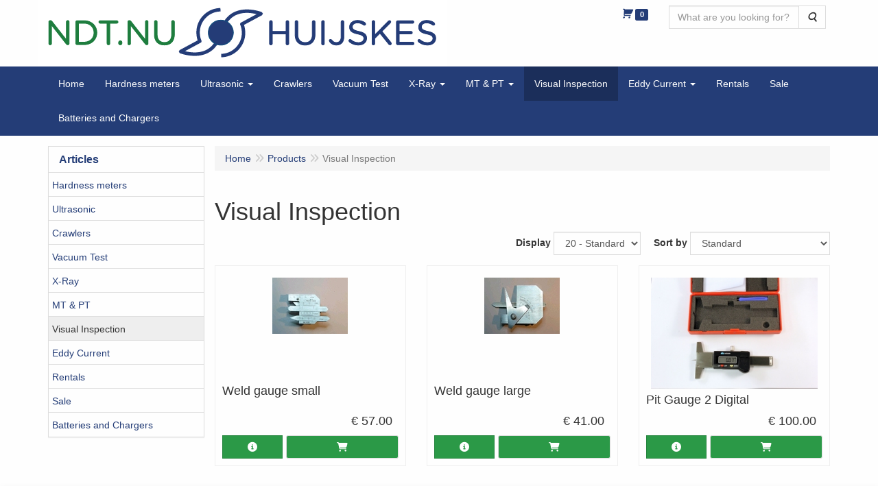

--- FILE ---
content_type: text/html; charset=UTF-8
request_url: https://ndt.nu/en/visual-inspection/g-12
body_size: 12169
content:
<!DOCTYPE html>
<html lang="en">
    <head>
        <base href="https://ndt.nu/"
              data-url=""
              data-routing="/js/routing.json"
        />
        <meta name="viewport" content="width=device-width, initial-scale=1">
        <meta charset="utf-8" >
        
                    <meta name="author" content="Huijskes NDT.NU BV" />
                    <meta name="keywords" content="Visual Inspection" />
                    <meta name="description" content="Visual Inspection" />
                    <meta name="rating" content="general" />
                    <META NAME="verify-v1" CONTENT="tC48Xqr0guQRWO9ZCY9xo9RiOswReb91diLwkj+nKOU=">
                    <script>    (function(i,s,o,g,r,a,m){i['GoogleAnalyticsObject']=r;i[r]=i[r]||function(){    (i[r].q=i[r].q||[]).push(arguments)},i[r].l=1*new Date();a=s.createElement(o),    m=s.getElementsByTagName(o)[0];a.async=1;a.src=g;m.parentNode.insertBefore(a,m)    })(window,document,'script','//www.google-analytics.com/analytics.js','ga');      ga('create', 'UA-75011620-1', 'auto');    ga('send', 'pageview');    </script>
                    <!-- Google-code voor remarketingtag -->
                    <!--------------------------------------------------  Remarketingtags mogen niet worden gekoppeld aan gegevens waarmee iemand persoonlijk kan worden ge&iuml;dentificeerd of op pagina's worden geplaatst die binnen gevoelige categorie&euml;n vallen. Meer informatie en instructies voor het instellen van de tag zijn te vinden op: http://google.com/ads/remarketingsetup  --------------------------------------------------->
                    <script type="text/javascript" src="//www.googleadservices.com/pagead/conversion.js">
                    </noscript>
                    <div style="display:inline;">
                    <img height="1" width="1" style="border-style:none;" alt="" src="//googleads.g.doubleclick.net/pagead/viewthroughconversion/932381060/?value=0&amp;guid=ON&amp;script=0"/>
                    <meta name='generator' content='LogiVert 8.19.0.5; Equinoxe 10.5.33' />
        
        <title>Visual Inspection</title>

        <!-- Load scripting -->
                                    <script>
    window.dataLayer = window.dataLayer || [];
    window.dataLayer.enableGA4Ecommerce = false;
</script>
                            <script src="/js/api.min.js?h=9a8857d6"></script>
                            <script>
document.addEventListener('DOMContentLoaded', function(el) {
    window.api = new Api("ODQzMjY1MDI1MzIzNjE6QlFjSDdGdjcwM2Y5ODVYdnBzaw==", "https://ndt.nu");
});
</script>
                    
        <script src="/js/plugins.min.js?h=bb38a032" id="pluginScripts"></script>
        <script src="/js/early_scripts.min.js?h=2ebe7f84" id="earlyScripts"></script>

        <script>
            // Epsilon Polyfill for IE
            if (Number.EPSILON === undefined) {
                Number.EPSILON = Math.pow(2, -52);
            }
            // Number Formatting
            Math.toDisplay = function (val, precision, force_sign) {
                if (typeof force_sign === 'undefined') {
                    force_sign = false;
                }

                if (typeof precision === "undefined") {
                    precision = 2;
                }

                if(isNaN(val) || typeof val !== "number") {
                    return false;
                }

                val = val + (1E3 * Number.EPSILON);
                var str = val.toFixed(precision);
                var decpoint = str.indexOf('.');

                str = str.replace('.', '.');

                for(var i = (decpoint - 3); i > 0; i = i - 3) {
                    str = str.slice(0, i) + ',' + str.slice(i);
                }

                if(force_sign && val > 0) {
                    str = "+" + str;
                }

                return str;
            }

            Math.toPrice = function(val, force_sign) {
                if(typeof force_sign === 'undefined') {
                    force_sign = false;
                }
                var price = "";

                if(val === 0) {
                    price = "Free";
                } else {
                    if(force_sign && val > 0) {
                        price = "+";
                    } else if(val < 0) {
                        price = "-";
                    }
                    price += "€ ";
                    price += Math.toDisplay(Math.abs(val), 2);
                }

                return price;
            }
            window.main_root = "https://ndt.nu/";

        </script>

        <link rel="stylesheet" href="/assets/base.css?h=676cf9a1" />

        <link rel="stylesheet" href="/assets/theme.css?h=74b712ba" />
        <link rel="icon" type="image/x-icon" href="/favicon.ico?h=9f9e1906" />    </head>
    <body data-sticky-container>
        
                    <header>
    <div class="logo-top">
        <div class="container">
            <div class="logo-container">
                <a href="/en/">
                    <img src="/images/cb_17.png?h=407d1673" alt="Logo NDT equipment, repair and calibration. "/>                </a>
            </div>
            <div class="pull-right hidden-xs">
                    <ul class="nav navbar-nav  " data-sm-skip="data-sm-skip">
            <li class="menu_cart ">
        <a href="/en/cart/" data-mode="articles">
    <i class="cart"></i><span class="amount label label-primary articles">0</span></a>
            </li>
    <li class="menu_search_widget ">
        <form action="/en/search" method="get" class="navbar-form menu_search_widget ">
    <div class="input-group">
        <input type="search"
                id="search_query"
                placeholder="What are you looking for?"
                name="query"
                class="form-control"
                                data-suggest=""
                autocomplete="off">
        <span class="input-group-btn">
            <button type="submit" class="btn btn-default">
                <i class="fa fa-search"></i>
                <span class="sr-only">Search</span>
            </button>
        </span>
    </div>
</form>

            </li>

    </ul>

            </div>
        </div>
    </div>
</header>
<div class="nav-top sticky-header ">
    <nav class="navbar">
        <div class="container">
            <div class="navbar-header">
                <div class="mobile-menu-navbar">
                        <ul class="nav navbar-nav  " data-sm-skip="data-sm-skip">
        
    </ul>

                </div>
                <button type="button" class="navbar-toggle collapsed" data-toggle="collapse" data-target="#topmenu"
                        aria-expanded="false">
                    <span class="sr-only">Menu</span>
                    <span class="icon-bar"></span>
                    <span class="icon-bar"></span>
                    <span class="icon-bar"></span>
                </button>
            </div>

            <div class="collapse navbar-collapse" id="topmenu">
                <div class="mobile-menu-addon">
                        <ul class="nav navbar-nav  " >
            <li class="menu_cart ">
        <a href="/en/cart/" data-mode="articles">
    <i class="cart"></i><span class="amount label label-primary articles">0</span></a>
            </li>
    <li class="menu_search_widget ">
        <form action="/en/search" method="get" class="navbar-form menu_search_widget ">
    <div class="input-group">
        <input type="search"
                id="search_query"
                placeholder="What are you looking for?"
                name="query"
                class="form-control"
                                data-suggest=""
                autocomplete="off">
        <span class="input-group-btn">
            <button type="submit" class="btn btn-default">
                <i class="fa fa-search"></i>
                <span class="sr-only">Search</span>
            </button>
        </span>
    </div>
</form>

            </li>

    </ul>

                </div>
                    <ul class="nav navbar-nav  " >
            <li class="menu_homepage ">
        <a href="/en/"
   >
    <span class="lbl">Home</span>
    </a>
            </li>
    <li class="">
        <a href="/en/hardness-meters/g-27"
   >
    <span class="lbl">Hardness meters</span>
    </a>
            </li>
    <li class="">
        <a href="/en/ultrasonic/g-8"
   class="dropdown-toggle" data-toggle="dropdown" role="button"
   aria-haspopup="true"
   aria-expanded="false">
    <span class="lbl">Ultrasonic</span>
    <span class="caret"></span></a>
                    <ul class="dropdown-menu">
                    <li class="">
        <a href="/en/ultrasonic/equipment/g-10000001"
   >
    <span class="lbl">Equipment</span>
    </a>
            </li>
    <li class="">
        <a href="/en/ultrasonic/cables-adapters/g-10000002"
   class="dropdown-toggle" data-toggle="dropdown" role="button"
   aria-haspopup="true"
   aria-expanded="false">
    <span class="lbl">Cables &amp; Adapters</span>
    <span class="caret"></span></a>
                    <ul class="dropdown-menu">
                    <li class="">
        <a href="/en/ultrasonic/cables-adapters/single-cables/g-20000010"
   >
    <span class="lbl">Single cables</span>
    </a>
            </li>
    <li class="">
        <a href="/en/ultrasonic/cables-adapters/twin-cables/g-20000011"
   >
    <span class="lbl">Twin cables</span>
    </a>
            </li>
    <li class="">
        <a href="/en/ultrasonic/cables-adapters/adapters/g-20000012"
   >
    <span class="lbl">Adapters</span>
    </a>
            </li>

            </ul>
            </li>
    <li class="">
        <a href="/en/ultrasonic/conventional-ut-and-tofd-probes/g-10000025"
   class="dropdown-toggle" data-toggle="dropdown" role="button"
   aria-haspopup="true"
   aria-expanded="false">
    <span class="lbl">Conventional UT and TOFD Probes</span>
    <span class="caret"></span></a>
                    <ul class="dropdown-menu">
                    <li class="">
        <a href="/en/ultrasonic/conventional-ut-and-tofd-probes/straight-probes/g-20000005"
   >
    <span class="lbl">Straight Probes</span>
    </a>
            </li>
    <li class="">
        <a href="/en/ultrasonic/conventional-ut-and-tofd-probes/ekoscan-tofd-probes-m10/g-20000014"
   >
    <span class="lbl">Ekoscan Tofd Probes M10</span>
    </a>
            </li>
    <li class="">
        <a href="/en/ultrasonic/conventional-ut-and-tofd-probes/ekoscan-tofd-probes-m12/g-20000015"
   >
    <span class="lbl">Ekoscan Tofd Probes M12</span>
    </a>
            </li>
    <li class="">
        <a href="/en/ultrasonic/conventional-ut-and-tofd-probes/ekoscan-wedges-m10/g-20000016"
   >
    <span class="lbl">Ekoscan Wedges M10</span>
    </a>
            </li>
    <li class="">
        <a href="/en/ultrasonic/conventional-ut-and-tofd-probes/ekoscan-wedges-m12/g-20000017"
   >
    <span class="lbl">Ekoscan Wedges M12</span>
    </a>
            </li>
    <li class="">
        <a href="/en/ultrasonic/conventional-ut-and-tofd-probes/angle-probes/g-20000006"
   >
    <span class="lbl">Angle Probes</span>
    </a>
            </li>
    <li class="">
        <a href="/en/ultrasonic/conventional-ut-and-tofd-probes/sonatest/g-20000009"
   >
    <span class="lbl">Sonatest</span>
    </a>
            </li>
    <li class="">
        <a href="/en/ultrasonic/conventional-ut-and-tofd-probes/cygnus-probes/g-20000025"
   >
    <span class="lbl">Cygnus probes</span>
    </a>
            </li>

            </ul>
            </li>
    <li class="">
        <a href="/en/ultrasonic/pa-probes/g-10000047"
   class="dropdown-toggle" data-toggle="dropdown" role="button"
   aria-haspopup="true"
   aria-expanded="false">
    <span class="lbl">PA probes</span>
    <span class="caret"></span></a>
                    <ul class="dropdown-menu">
                    <li class="">
        <a href="/en/ultrasonic/pa-probes/sonatest/g-20000019"
   >
    <span class="lbl">Sonatest</span>
    </a>
            </li>
    <li class="">
        <a href="/en/ultrasonic/pa-probes/ekoscan/g-20000022"
   >
    <span class="lbl">Ekoscan</span>
    </a>
            </li>

            </ul>
            </li>
    <li class="">
        <a href="/en/ultrasonic/pa-wedges/g-10000041"
   class="dropdown-toggle" data-toggle="dropdown" role="button"
   aria-haspopup="true"
   aria-expanded="false">
    <span class="lbl">PA Wedges</span>
    <span class="caret"></span></a>
                    <ul class="dropdown-menu">
                    <li class="">
        <a href="/en/ultrasonic/pa-wedges/new-olympus-alternative/g-20000023"
   >
    <span class="lbl">New! Olympus alternative</span>
    </a>
            </li>

            </ul>
            </li>
    <li class="">
        <a href="/en/ultrasonic/conventional-wedges-and-probe-membranes/g-10000042"
   >
    <span class="lbl">Conventional Wedges and probe membranes</span>
    </a>
            </li>
    <li class="">
        <a href="/en/ultrasonic/calibration-blocks/g-10000003"
   >
    <span class="lbl">Calibration Blocks</span>
    </a>
            </li>
    <li class="">
        <a href="/en/ultrasonic/accessories-couplant/g-10000036"
   >
    <span class="lbl">Accessories &amp; Couplant</span>
    </a>
            </li>

            </ul>
            </li>
    <li class="">
        <a href="/en/crawlers/g-20"
   >
    <span class="lbl">Crawlers</span>
    </a>
            </li>
    <li class="">
        <a href="/en/vacuum-test/g-18"
   >
    <span class="lbl">Vacuum Test</span>
    </a>
            </li>
    <li class="">
        <a href="/en/x-ray/g-10"
   class="dropdown-toggle" data-toggle="dropdown" role="button"
   aria-haspopup="true"
   aria-expanded="false">
    <span class="lbl">X-Ray</span>
    <span class="caret"></span></a>
                    <ul class="dropdown-menu">
                    <li class="">
        <a href="/en/x-ray/iqi-s-wire-type/g-10000008"
   >
    <span class="lbl">IQI' s  (Wire type)</span>
    </a>
            </li>
    <li class="">
        <a href="/en/x-ray/iqis-wire-type-ie/g-10000039"
   >
    <span class="lbl">IQI's (Wire type) IE</span>
    </a>
            </li>
    <li class="">
        <a href="/en/x-ray/lead-markers-tape/g-10000009"
   >
    <span class="lbl">Lead Markers &amp; Tape</span>
    </a>
            </li>
    <li class="">
        <a href="/en/x-ray/viewers-densitometer/g-10000027"
   >
    <span class="lbl">Viewers &amp; Densitometer</span>
    </a>
            </li>
    <li class="">
        <a href="/en/x-ray/leadmarker-tape-pipe/g-10000030"
   >
    <span class="lbl">Leadmarker tape (pipe)</span>
    </a>
            </li>
    <li class="">
        <a href="/en/x-ray/film-exposure-aids/g-10000031"
   >
    <span class="lbl">Film Exposure Aids</span>
    </a>
            </li>
    <li class="">
        <a href="/en/x-ray/darkroom-accessories/g-10000032"
   >
    <span class="lbl">Darkroom accessories</span>
    </a>
            </li>
    <li class="">
        <a href="/en/x-ray/digital-radiography/g-10000034"
   >
    <span class="lbl">Digital Radiography</span>
    </a>
            </li>
    <li class="">
        <a href="/en/x-ray/x-ray-film-processing/g-10000037"
   >
    <span class="lbl">X-Ray Film Processing</span>
    </a>
            </li>
    <li class="">
        <a href="/en/x-ray/x-ray-safety/g-10000050"
   >
    <span class="lbl">X-Ray Safety</span>
    </a>
            </li>

            </ul>
            </li>
    <li class="">
        <a href="/en/mt-pt/g-11"
   class="dropdown-toggle" data-toggle="dropdown" role="button"
   aria-haspopup="true"
   aria-expanded="false">
    <span class="lbl">MT &amp; PT</span>
    <span class="caret"></span></a>
                    <ul class="dropdown-menu">
                    <li class="">
        <a href="/en/mt-pt/ac-and-permanent-yokes/g-10000043"
   >
    <span class="lbl">AC and permanent yokes</span>
    </a>
            </li>
    <li class="">
        <a href="/en/mt-pt/uv-and-lux-lamps-and-meters/g-10000044"
   >
    <span class="lbl">UV and LUX lamps and meters</span>
    </a>
            </li>
    <li class="">
        <a href="/en/mt-pt/magnetic-field-indicators-and-meters/g-10000046"
   >
    <span class="lbl">Magnetic Field indicators and meters</span>
    </a>
            </li>
    <li class="">
        <a href="/en/mt-pt/accessories/g-10000045"
   >
    <span class="lbl">Accessories</span>
    </a>
            </li>
    <li class="">
        <a href="/en/mt-pt/ac-power-packs-for-yokes/g-10000048"
   >
    <span class="lbl">AC Power packs for yokes</span>
    </a>
            </li>

            </ul>
            </li>
    <li class=" active">
        <a href="/en/visual-inspection/g-12"
   >
    <span class="lbl">Visual Inspection</span>
    </a>
            </li>
    <li class="">
        <a href="/en/eddy-current/g-13"
   class="dropdown-toggle" data-toggle="dropdown" role="button"
   aria-haspopup="true"
   aria-expanded="false">
    <span class="lbl">Eddy Current</span>
    <span class="caret"></span></a>
                    <ul class="dropdown-menu">
                    <li class="">
        <a href="/en/eddy-current/equipment/g-10000017"
   >
    <span class="lbl">Equipment</span>
    </a>
            </li>
    <li class="">
        <a href="/en/eddy-current/cables-probes/g-10000018"
   >
    <span class="lbl">Cables &amp; Probes</span>
    </a>
            </li>
    <li class="">
        <a href="/en/eddy-current/calibration-blocks/g-10000049"
   >
    <span class="lbl">Calibration blocks</span>
    </a>
            </li>

            </ul>
            </li>
    <li class="">
        <a href="/en/rentals/g-15"
   >
    <span class="lbl">Rentals</span>
    </a>
            </li>
    <li class="">
        <a href="/en/sale/g-25"
   >
    <span class="lbl">Sale</span>
    </a>
            </li>
    <li class="">
        <a href="/en/batteries-and-chargers/g-17"
   >
    <span class="lbl">Batteries and Chargers</span>
    </a>
            </li>

    </ul>

            </div>
        </div>
    </nav>
</div>

        <div id="alert-wrapper">
        <div class="container" id="alert-container">
        <!-- This container is in use to display AJAX-triggered Alert messages -->
        </div>
    </div>

    <div class='container article_list' id="main">
            <div class="sidebar left" layout="1">
                    <div class="widget widget_catalog" type="catalog" >
            <div class="panel panel-default">
                                    <div class="panel-heading">
                        <h4 class="panel-title">Articles</h4>
                    </div>
                                <div class="list-group list-group-root">
            <a href="/en/hardness-meters/g-27"
           class="list-group-item ">
            Hardness meters
        </a>

                    <a href="/en/ultrasonic/g-8"
           class="list-group-item ">
            Ultrasonic
        </a>

                    <a href="/en/crawlers/g-20"
           class="list-group-item ">
            Crawlers
        </a>

                    <a href="/en/vacuum-test/g-18"
           class="list-group-item ">
            Vacuum Test
        </a>

                    <a href="/en/x-ray/g-10"
           class="list-group-item ">
            X-Ray
        </a>

                    <a href="/en/mt-pt/g-11"
           class="list-group-item ">
            MT &amp; PT
        </a>

                    <a href="/en/visual-inspection/g-12"
           class="list-group-item active">
            Visual Inspection
        </a>

                    <a href="/en/eddy-current/g-13"
           class="list-group-item ">
            Eddy Current
        </a>

                    <a href="/en/rentals/g-15"
           class="list-group-item ">
            Rentals
        </a>

                    <a href="/en/sale/g-25"
           class="list-group-item ">
            Sale
        </a>

                    <a href="/en/batteries-and-chargers/g-17"
           class="list-group-item ">
            Batteries and Chargers
        </a>

            </div>

            </div>
        </div>
             
    </div>

        
        <div id="content">
            <div>    <div id="breadcrumb_container">
                    <ol class="breadcrumb back internal"><li><a href="javascript:history.back()">Back</a></li></ol>                <ol class="breadcrumb" itemscope itemtype="http://schema.org/BreadcrumbList"><li itemprop="itemListElement" itemscope itemtype="http://schema.org/ListItem"
                        ><a href="/en/"
                       itemprop="item"                    ><span itemprop="name">Home</span></a><meta itemprop="position" content="1" /></li><li itemprop="itemListElement" itemscope itemtype="http://schema.org/ListItem"
                        ><a href="/en/catalog"
                       itemprop="item"                    ><span itemprop="name">Products</span></a><meta itemprop="position" content="2" /></li><li itemprop="itemListElement" itemscope itemtype="http://schema.org/ListItem"
                        class="active"><span itemprop="name">Visual Inspection</span><meta itemprop="position" content="3" /></li></ol>
    </div>
</div>
                            <div class='lv_category'>
                
        <div class="category">
            <h1>Visual Inspection</h1>

                                                    
                        
                        <div class="artlist_container" id="artList" v-bind:class="(!first_load ? 'display ' : ' ') + ((!has_results || first_load) ? 'no-results' : '')">
                <div class="spinner-container" v-if="!loaded">
    <div class="spinner">
        <span class="fa fa-circle-o-notch fa-spin"></span>
    </div>
    <div class="backdrop"></div>
</div>

                                <div class="articles" v-if="should_render_listing && !first_load">
                    <div class="grid-filters form-inline">
                        <ul class="pagination" v-if="typeof pagers.articles !== 'undefined' && pagers.articles.last > 1" data-key="articles">
    <!-- FIRST indicator -->
    <li v-if="pagers.articles.current > 1">
        <a href="#"
            v-on:click.prevent="pager_navigate(1, 'articles')"
            class="first"
            data-page="1"
            aria-label="First">
            <span aria-hidden="true">&laquo;</span>
        </a>
    </li>

    <!-- PREVIOUS indicator -->
    <li v-if="pagers.articles.current > 1">
        <a href="#"
            v-on:click.prevent="pager_navigate(pagers.articles.current - 1, 'articles')"
            class="prev"
            v-bind:data-page="(pagers.articles.current - 1)"
            aria-label="Previous">
            <span aria-hidden="true">&lt;</span>
        </a>
    </li>


    <!-- PAGE NUMBER indicator(s) -->
    <li v-for="n in pagers.articles.to"
        v-if="n >= pagers.articles.from"
        v-bind:class="n===pagers.articles.current?'active':''">
        <a href="#"
            v-on:click.prevent="pager_navigate(n, 'articles')"
            v-bind:data-page="n"
            v-text="n">}</a>
    </li>

    <!-- NEXT indicator -->
    <li v-if="pagers.articles.current < pagers.articles.last">
        <a href="#"
            v-bind:data-page="(pagers.articles.current + 1)"
            v-on:click.prevent="pager_navigate(pagers.articles.current + 1, 'articles')"
            class="next"
            aria-label="Next">
            <span aria-hidden="true">&gt;</span>
        </a>
    </li>

    <!-- LAST indicator -->
    <li v-if="pagers.articles.current < pagers.articles.last">
        <a href="#"
            v-bind:data-page="pagers.articles.last"
            v-on:click.prevent="pager_navigate(pagers.articles.last, 'articles')"
            class="last"
            aria-label="Last">
            <span aria-hidden="true">&raquo;</span>
        </a>
    </li>
</ul>
                        <div class="filter-wrapper">
    <div class="products_quantity">
        <label for="prod_per_page">Display</label>
        <select @change="update_limit" class="form-control" id="prod_per_page" v-model="search_options.limit">
            <option value="20">20 - Standard</option>
                            <option value="12" >12</option>
                            <option value="24" >24</option>
                            <option value="36" >36</option>
                            <option value="48" >48</option>
                            <option value="60" >60</option>
                            <option value="72" >72</option>
                            <option value="84" >84</option>
                            <option value="96" >96</option>
                    </select>
    </div>

            <div class="products_sort">
            <label for="sortMode">Sort by </label>
            <select id="sortMode" class="form-control" v-model="search_options.sort">
                                    <option value="sortDefault" selected="selected">Standard</option>
                                    <option value="sortNameAsc">Name ascending</option>
                                    <option value="sortNameDesc">Name descending</option>
                                    <option value="sortPriceAsc">Lowest price</option>
                                    <option value="sortPriceDesc">Highest price</option>
                                    <option value="sortArticleCodeAsc">Article Code (ascending)</option>
                                    <option value="sortArticleCodeDesc">Article Code (descending)</option>
                            </select>
        </div>
    
    </div>
                    </div>
                        <div class="article-container" v-bind:class="typeof displayMode !== 'undefined' ? displayMode : 'grid'">
        <div class="prod"
            v-for="article in results.articles"
            v-bind:data-id="article.id">
            <div class="wrap">
                <span class="badge" v-if="article.badge" v-text="article.badge"></span>
                <a v-bind:href="article.permalink">
                    <div class="img-container">
                        <img class="thumb"
                            v-if="article.pictures.small"
                            v-bind:src="article.pictures.small"
                            v-bind:alt="article.description"/>
                    </div>
                    <h4>
                        <span class="prod-title"
                            v-html="article.description"></span>
                        <br v-if="article.specification.length > 0"/>
                        <small class="prod-specification"
                            v-html="article.specification"
                            v-if="article.specification.length > 0"></small>
                    </h4>
                                        <div class="price-container" v-if="!article.hide_price">
                        <span class="recommended"
                            v-if="article.recommended_price > article.unit_price
                            && typeof article.price_display === 'undefined'">
                            <span class="amt"
                                v-text="Math.toPrice(article.recommended_price)"></span>
                        </span>
                        <span class="price-display">
                            <span class="amt"
                                v-text="Math.toPrice(article.unit_price)"
                                v-if="typeof article.price_display === 'undefined'"></span>
                            <span v-else
                                class="amt"
                                v-text="article.price_display"></span>
                        </span>
                                            </div>
                    <div class="price-container" v-else><!-- Empty container when price is hidden --></div>
                </a>

                                <form action="/en/cart/add.json" method="post" class="order"
                      v-if="article.canBeOrderedFromGrid">
                    <div class="btn-toolbar prod-adder">
                        <div class="btn-group btn-addon">
                            <a class="btn btn-primary"
                                title="Details"
                                data-toggle="tooltip"
                                v-bind:href="article.permalink">
                                <span class="fa fa-info-circle"></span>
                            </a>
                                                    </div>

                        <div class="btn-group qty-fields">
                            <input type="text"
                                name="quantity"
                                class="form-control prod_qty"
                                v-bind:value="article.quantity"
                                v-bind:min="article.min_qty"
                                v-bind:max="article.max_qty"
                                v-bind:step="article.step_size"
                                v-if="article.canBeOrderedFromGrid === 'with_qty'"/>
                            <input type="hidden" name="quantity" class="prod_qty" v-bind:value="article.quantity" v-else />

                            <button type="submit"
                                class="btn btn-primary btn-add"
                                name="article_order_form[orderbutton]"
                                v-on:click="order_article">
                                <span class="fa fa-shopping-cart"></span>
                            </button>
                        </div>
                        <div class="hideDefault">
                            <input type="hidden"
                                name="id"
                                v-bind:value="article.id"/>
                        </div>
                    </div>
                </form>
                <div class="btn-group proto-article no-order" v-else>
                    <a class="btn btn-primary" v-bind:href="article.permalink">
                        Details
                    </a>
                                    </div>
            </div>
        </div>
    </div>

                    <ul class="pagination" v-if="typeof pagers.articles !== 'undefined' && pagers.articles.last > 1" data-key="articles">
    <!-- FIRST indicator -->
    <li v-if="pagers.articles.current > 1">
        <a href="#"
            v-on:click.prevent="pager_navigate(1, 'articles')"
            class="first"
            data-page="1"
            aria-label="First">
            <span aria-hidden="true">&laquo;</span>
        </a>
    </li>

    <!-- PREVIOUS indicator -->
    <li v-if="pagers.articles.current > 1">
        <a href="#"
            v-on:click.prevent="pager_navigate(pagers.articles.current - 1, 'articles')"
            class="prev"
            v-bind:data-page="(pagers.articles.current - 1)"
            aria-label="Previous">
            <span aria-hidden="true">&lt;</span>
        </a>
    </li>


    <!-- PAGE NUMBER indicator(s) -->
    <li v-for="n in pagers.articles.to"
        v-if="n >= pagers.articles.from"
        v-bind:class="n===pagers.articles.current?'active':''">
        <a href="#"
            v-on:click.prevent="pager_navigate(n, 'articles')"
            v-bind:data-page="n"
            v-text="n">}</a>
    </li>

    <!-- NEXT indicator -->
    <li v-if="pagers.articles.current < pagers.articles.last">
        <a href="#"
            v-bind:data-page="(pagers.articles.current + 1)"
            v-on:click.prevent="pager_navigate(pagers.articles.current + 1, 'articles')"
            class="next"
            aria-label="Next">
            <span aria-hidden="true">&gt;</span>
        </a>
    </li>

    <!-- LAST indicator -->
    <li v-if="pagers.articles.current < pagers.articles.last">
        <a href="#"
            v-bind:data-page="pagers.articles.last"
            v-on:click.prevent="pager_navigate(pagers.articles.last, 'articles')"
            class="last"
            aria-label="Last">
            <span aria-hidden="true">&raquo;</span>
        </a>
    </li>
</ul>
                </div>

                
                                <div class="alert alert-danger" role="alert" v-show="result_count === 0 && loaded && should_render_listing && !first_load">
                    No search results
                </div>
            </div>

            
                                                </div>
    </div>
        </div>
    </div>

            <footer id="nav-footer">
            <div class="widget-container-footer">
                                <div class="widget-column " >
                <div class="widget-container " layout="4">
                    <div class="widget widget_content" type="content" position="BOTTOM" >
                                            <h4>Information</h4>
                                        <ul class="menu">
            <li>
            <a href="/en/terms-of-purchase-access/c-1">
                Terms of Purchase & Access
            </a>
        </li>
            <li>
            <a href="/en/how-to-order/c-14">
                How to order
            </a>
        </li>
    </ul>            </div>
                    <div class="widget widget_html" type="html" >
                        <div><font size="3" face="Calibri">Our company is closed</font></div>
<div><font size="3" face="Calibri">&bull; from December 25, 2025 till January 5, 2026</font></div>
<div><font size="3" face="Calibri">&bull; from April 3 till April 7, 2026</font></div>
<div><font size="3" face="Calibri">&bull; on April 27, 2026</font></div>
<div><font size="3" face="Calibri">&bull; from May 14 till May 18, 2026</font></div>
<div><font size="3" face="Calibri">&bull; on May 25, 2026</font></div>
<div><font size="3" face="Calibri">&bull; from December 25, 2026 till January 4, 2027</font></div>
<div><br></div>
            </div>
                    <div class="widget widget_html" type="html" >
                        <div><br></div>
            </div>
                    <div class="widget widget_html" type="html" >
                        <h4>Contact details</h4>

<address>

www.ndt.nu<br>

Pieter Calandweg 34<br>

  6827 BK  Arnhem<br>

<br>

E-mail: info@ndt.nu<br>

Phone: +31 (0)6-53485664

</address>
            </div>
            </div>

        </div>

                    </div>
    </footer>
    
    <div id="backdrop"></div>

        <div id="cart-popup" class="modal fade" aria-labelledby="cartTitle" role="dialog">
    <div class="modal-dialog modal-lg" role="document">
        <div class="modal-content" id="cart">
            <div class="modal-header">
                <button class="close"
                    aria-label="Close"
                    data-dismiss="modal"
                    type="button">
                    <span aria-hidden="true">&times;</span>
                </button>
                <h4 class="modal-title" id="cartTitle">
                    <a href="/en/cart/">Shopping cart</a>
                </h4>
            </div>
            <div class="modal-body">
                <div id="cart-messages">
    <div v-for="(messages, level) in flashes">
        <div v-for="message in messages"
            v-bind:class="'alert alert-'+level"
            v-html="message"></div>
    </div>
</div>
<div class="cart" v-if="cart.total_items > 0">
    <table v-for="(articles, bag) in cart.bags"
        v-bind:data-bag="bag"
        class="table table-striped cart-table vue-cart">
        <thead v-if="bag === 'subscriptions'">
        <th class="actions"></th>
        <th class="qty">Quantity</th>
        <th class="product">Article</th>
        <th class="price">Starting price</th>
        <th class="price price-recurring">After that</th>
        <th class="period">Period</th>
        <th class="total">Total</th>
        </thead>
        <thead v-else>
        <th class="actions"></th>
        <th class="qty">Quantity</th>
        <th class="product">Article</th>
        <th class="price">Unit price</th>
        <th class="total">Total</th>
        </thead>
        <tbody class="cart-items">
        <tr class="cart-item"
            v-for="(article, cart_line) in articles"
            v-bind:data-min="article.min_qty"
            v-bind:data-max="article.max_qty"
            v-bind:data-step="article.step_size"
            v-bind:data-precision="article.step_precision"
            v-bind:data-bag="bag"
            v-bind:data-cartKey="cart_line">
            <td class="actions">
                <button type="button"
                    class="cart-increase"
                    title="Add"
                    v-show="bag !=='gifts'"
                    v-on:click="add"
                    v-bind:disabled="article.max_qty<=article.quantity">
                    <span class="sr-only">Add</span>
                    <span class="fa fa-plus"></span>
                </button>
                <button type="button"
                    class="cart-decrease"
                    title="Delete"
                    v-show="bag !=='gifts'"
                    v-on:click="remove"
                    v-bind:disabled="article.min_qty>=article.quantity">
                    <span class="sr-only">Delete</span>
                    <span class="fa fa-minus"></span>
                </button>
                <button type="button"
                    class="cart-remove"
                    title="Clear"
                    v-on:click="remove_all">
                    <span class="sr-only">Clear</span>
                    <span class="fa fa-trash"></span>
                </button>
            </td>
            <td class="qty">
                <span class="prod-qty" v-text="article.quantity"></span>
            </td>
            <td class="product">
                <div class="thumb" v-if="include_images && article.pictures
                                && (article.pictures.mini || article.pictures.small) ">
                    <img v-bind:alt="article.description" v-bind:src="article.pictures.mini"
                         v-if="article.pictures.mini"/>
                    <img v-bind:alt="article.description" v-bind:src="article.pictures.small"
                         v-else/>
                </div>
                <div class="prodData">
                    <!-- Product Data -->
                    <a v-bind:href="article.permalink" v-text="article.description"></a><br/>
                    <span class="measure" v-text="article.measure" v-if="article.measure"></span>
                    <br v-if="article.measure"/>

                    <!-- Selected Options -->
                    <div class="options">
                        <div class="option"
                            v-for="option in article.options"
                            v-if="option.value !==null">
                            <span class="option name">
                                <strong v-text="option.label + ':'"></strong>
                                <span v-text="option.value"></span>
                            </span>
                            <span class="option total small"
                                v-text="'(' + Math.toPrice(option.prices.each, true) + ')'"
                                v-if="option.price"></span>
                        </div>
                    </div>

                    <!-- Cart Text -->
                    <div class="cartText" v-if="article.cartText" v-html="article.cartText"></div>

                    <!-- Small Order Premium -->
                    <div class="premium" v-if="article.premium && article.premium.applied">
                        <span v-text="Translator.trans('article.price.small_order_surplus', {'count': article.premium.quantity }, 'messages') + ':'"></span>
                        <span class="total small" v-text="Math.toPrice(article.premium.price)"></span>
                    </div>

                    <!-- "Eenmalige" Optiemeerprijzen -->
                    <div class="premium" v-if="typeof article.price_once !== 'undefined' && article.price_once != 0">
                        <span v-text="Translator.trans('article.price.once.surplus')"></span>
                        <span class="total small" v-text="Math.toPrice(article.price_once, true)"></span>
                    </div>

                    <!-- Messages -->
                    <div class="messages" v-if="article.messages">
                        <div v-for="message in article.messages"
                            v-bind:class="'alert alert-'+message.level"
                            v-text="Translator.trans(message.message, message.data)">
                        </div>
                    </div>
                    <div class="visible-xs">
                        <!-- Todo -->
                        <strong>Quantity</strong>:
                        <span class="prod-qty" v-text="article.quantity"></span>
                        <div class="actions">
                            <button type="button"
                                class="cart-increase"
                                title="Add"
                                v-show="bag !=='gifts'"
                                v-on:click="add"
                                v-bind:disabled="article.max_qty<=article.quantity">
                                <span class="sr-only">Add</span>
                                <span class="fa fa-plus"></span>
                            </button>
                            <button type="button"
                                class="cart-decrease"
                                title="Delete"
                                v-show="bag !=='gifts'"
                                v-on:click="remove"
                                v-bind:disabled="article.min_qty>=article.quantity">
                                <span class="sr-only">Delete</span>
                                <span class="fa fa-minus"></span>
                            </button>
                            <button type="button"
                                class="cart-remove"
                                title="Clear"
                                v-on:click="remove_all">
                                <span class="sr-only">Clear</span>
                                <span class="fa fa-trash"></span>
                            </button>
                        </div>
                    </div>
                </div>
            </td>
            <td class="price">
                <span class="amt" v-text="Math.toPrice(article.unit_price)"></span>
                <strong v-if="bag === 'gifts'">(Gift)</strong>
            </td>
            <td class="price price-recurring" v-if="bag === 'subscriptions'">
                <span class="amt" v-text="Math.toPrice(article.subscription_recurring_price)"></span>
            </td>
            <td class="period"
                v-if="bag === 'subscriptions'"
                v-text="Translator.trans('article.period.'+article.subscription_period)"></td>
            <td class="total">
                <span class="amt" v-text="Math.toPrice(article.price)"></span>
            </td>
        </tr>
        </tbody>
    </table>


    <table class="table table-striped cart-table">
        <tfoot>
        <!-- Subtotal Row -->
        <tr class="subtotal">
            <td class="actions"></td>
            <td colspan="3">Subtotal</td>
            <td class="total">
                <span class="amt" v-text="Math.toPrice(cart.price)"></span>
            </td>
        </tr>

        <!-- Discount Row -->
        <tr class="discount" v-for="(discount,label) in cart.discounts" v-if="cart.discounts && label !== 'total'" v-bind:class="label">
            <td class="actions"></td>
            <td colspan="2"
                v-text="discount.label"></td>
            <td class="price" v-text="Math.toPrice(discount.price * -1)"></td>
            <td class="total"></td>
        </tr>
        <tr class="discount total" v-if="cart.discounts.total > 0">
            <td class="actions"></td>
            <td colspan="3" v-text="Translator.trans('price.your_discount')"></td>
            <td class="total" v-text="Math.toPrice(cart.discounts.total * -1)"></td>
        </tr>

        <!-- Ecotax Row (placeholder) -->
        <tr class="ecotax" v-for="ecotax in cart.ecotaxes" v-if="cart.ecotaxes">
            <td class="actions"></td>
            <td colspan="3" v-text="ecotax.name"></td>
            <td class="total">
                <span class="amt"
                    v-text="Math.toPrice(cart.incVat?ecotax.price_incvat:ecotax.price_exvat)"></span>
            </td>
        </tr>

        <!-- Cart Total Row -->
        <tr class="total">
            <td class="actions"></td>
            <td colspan="3">Total</td>
            <td class="total">
                <span class="amt" v-text="Math.toPrice(cart.total)"></span>
            </td>
        </tr>

        <!-- Informative Rows -->
        <tr class="vat-description">
            <td colspan="5" v-if="cart.incVat">*Prices include VAT</td>
            <td colspan="5" v-else>*Prices are exclusive of VAT</td>
        </tr>

        <tr class="weight" v-if="weight">
            <td colspan="4">Total weight</td>
            <td class="price">
                <span class="amt" v-text="Math.toDisplay(cart.weight)"></span>
                <span class="unit" v-text="weight"></span>
            </td>
        </tr>
        </tfoot>
    </table>
</div>
<div class="alert alert-warning" v-else>Your basket is empty</div>

                <div id="gifts" v-if="cart.availableGifts">
    <h4>Gifts list</h4>
    <div class="article-container grid">
                <div class="prod gift" v-for="article in cart.availableGifts" v-bind:data-aid="article.id">
            <div class="wrap">
                <a class="prod-link" v-bind:href="article.permalink">
                    <div class="img-container">
                        <img class="thumb"
                            v-if="article.pictures.small"
                            v-bind:src="article.pictures.small"
                            v-bind:alt="article.description"/>
                        <img class="thumb"
                            v-else-if="article.pictures.mini"
                            v-bind:src="article.pictures.mini"
                            v-bind:alt="article.description"/>
                    </div>
                    <h4><span class="prod-title" v-text="article.description"></span><br/>
                        <small class="prod-specification" v-text="article.specification"></small>
                    </h4>
                    <div class="price-container">
                        <span class="recommended"
                            v-if="article.recommended_price > article.unit_price
                            && typeof article.price_display === 'undefined'">
                            <span class="amt"
                                v-text="Math.toPrice(article.recommended_price)"></span>
                        </span>
                        <span class="price-display">
                            <span class="amt"
                                v-text="Math.toPrice(article.unit_price)"
                                v-if="typeof article.price_display === 'undefined'"></span>
                            <span v-else
                                class="amt"
                                v-text="article.price_display"></span>
                        </span>
                    </div>
                </a>
                <div class="btn-group proto-gift">
                    <a v-bind:href="article.permalink" class="btn btn-primary prod-link">
                    <span class="fa fa-info-circle"
                          data-toggle="tooltip"
                          data-position="top"
                          title="Details">
                    </span>
                    </a>
                                        <button type="button" class="btn btn-default btn-add" v-on:click="addGift" v-bind:data-aid="article.id">
                        <span class="fa fa-plus"
                            data-toggle="tooltip"
                            data-position="top"
                            title="Add"/></span>
                    </button>
                </div>
            </div>
        </div>
    </div>
</div>
            </div>
            <div class="modal-footer">
                <button type="button" data-dismiss="modal" class="btn btn-default">
                    Close
                </button>
                <a href="/en/cart/" class="btn btn-default">
                    Into shopping cart</a>
                <a href="/en/checkout"
                    class="btn btn-primary"
                    v-if="cart.canBeOrdered && cart.total_items > 0">
                    Order
                </a>
            </div>
        </div>
    </div>
</div>

    

    
                <div class="consent">
    <div class="container askConsent" style="display:none">
        <div class="h3">Welcome! This website uses cookies.</div>
        <div id="text">
          Nice that you visit our site. Please indicate here which cookies we may place. The necessary cookies do not collect personal data. The other cookies help us to improve the site and your visitor experience. They also help us to inform you about our products. Are you going for an optimally working website including all the benefits? Then tick all the boxes!</div>
        <form method="POST" action="/privacy/set-consent">
            <div class="checkbox">
                <label>
                    <input type="checkbox" name="cookie_consent" checked disabled value="0"/>
                    Necessary
                </label>
            </div>
            <div class="checkbox">
                <label>
                    <input type="checkbox" name="cookie_consent" value="1"checked/>
                    Preferences
                </label>
            </div>
            <div class="checkbox">
                <label>
                    <input type="checkbox" name="cookie_consent" value="2"checked/>
                    Statistics
                </label>
            </div>
            <div class="checkbox">
                <label>
                    <input type="checkbox" name="cookie_consent" value="4"checked/>
                    Marketing
                </label>
            </div>
            <button type="button" id="saveConsent" class="pull-right btn btn-success">Save</button>
        </form>
        <script>
            window.updateGTMConsent = (callback) => {
                if (typeof callback === 'function') {
                    document.addEventListener('lv_consent_update', function(event) {
                        callback(event.consentValue);
                    });
                }
            }

            document.addEventListener('DOMContentLoaded', function () {
                let consent_form = $('div.consent').find('form');
                consent_form.find('button#saveConsent').on('click', function () {
                    let label = $(this).text();
                    $(this).html('<span class="fa fa-spin fa-spinner" id="spinner"></span>&nbsp;' + label);

                    // Get the Consent Value
                    let consent_value = 0;
                    $('input[name=cookie_consent]').filter(':checked').each((k, el) => {
                        consent_value += parseInt(el.value);
                    });

                    let event = new CustomEvent('lv_consent_update');
                    event.consentValue = consent_value;
                    document.dispatchEvent(event);

                    $.post(
                        Routing.generate('consent_set'),{
                            cookie_consent: consent_value
                        }
                    )
                        .done(function (response) {
                            if (typeof response.consent === "undefined") {
                                consent_form.prepend('<div class="alert alert-danger">'
                                    + Translator.trans('cookieconsent.prefs_error')
                                    + '</div>'
                                );
                            } else {
                                consent_form.prepend('<div class="alert alert-success">'
                                    + Translator.trans('cookieconsent.prefs_success')
                                    + '</div>'
                                );
                                $(this).text(label);
                                window.location.reload();
                            }
                        })
                        .always(function() {
                            $(this).siblings('span').remove();
                        });
                });
                $('div.consent').show();

                $('#toggleConsentDiv').on('click', function () {
                    $('div.consent > div').toggle();
                });

                $('#withdrawConsent').on('click', function () {
                    let event = new CustomEvent('lv_consent_update');
                    event.consentValue = 0;
                    document.dispatchEvent(event);

                    $.get(Routing.generate('consent_withdraw'));
                });
            });
        </script>
    </div>
</div>
        <script>
            WebFontConfig = {
                google: {families: ['Source+Sans+Pro:400,300,600,700:latin', 'Russo+One::latin']}
            };
            (function () {
                var wf = document.createElement('script');
                wf.src = ('https:' === document.location.protocol ? 'https' : 'http') +
                    '://ajax.googleapis.com/ajax/libs/webfont/1/webfont.js';
                wf.type = 'text/javascript';
                wf.async = 'true';
                var s = document.getElementsByTagName('script')[0];
                s.parentNode.insertBefore(wf, s);
            })();
        </script>

            <script>
    var results = { articles: [{"id":114,"quantity":1,"description":"Weld gauge small","measure":"","unit_price":57,"unit_price_exvat":57,"unit_price_incvat":68.97,"recommended_price":0,"price":57,"price_exvat":57,"price_incvat":68.97,"vat":4,"vat_percentage":21,"urlitem":"weld-gauge-small","primaryGroup":12,"articleCodes":["41002",""],"barcode":null,"weight":0,"specification":"","title":"Weld gauge small","min_qty":1,"max_qty":999999999,"step_size":1,"step_precision":0,"canBeOrderedFromGrid":"no_qty","including_vat":false,"hide_price":false,"fixed_order_qty":false,"cart_disabled":false,"badge":"","cartText":"","restock_mail":false,"pictures":{"zoom":false,"big":"data\/articles\/images\/big\/b_114.jpg","small":"https:\/\/ndt.nu\/data\/articles\/images\/small\/s_114.jpg?h=78724cde","mini":"https:\/\/ndt.nu\/data\/articles\/images\/mini\/m_114.jpg?h=f43db294","lightbox":false},"permalink":"https:\/\/ndt.nu\/en\/visual-inspection\/weld-gauge-small\/a-114-12","availability":[],"premium":false},{"id":115,"quantity":1,"description":"Weld gauge large","measure":"","unit_price":41,"unit_price_exvat":41,"unit_price_incvat":49.61,"recommended_price":0,"price":41,"price_exvat":41,"price_incvat":49.61,"vat":4,"vat_percentage":21,"urlitem":"weld-gauge-large","primaryGroup":12,"articleCodes":["41003",""],"barcode":null,"weight":0,"specification":"","title":"Weld gauge large","min_qty":1,"max_qty":999999999,"step_size":1,"step_precision":0,"canBeOrderedFromGrid":"no_qty","including_vat":false,"hide_price":false,"fixed_order_qty":false,"cart_disabled":false,"badge":"","cartText":"","restock_mail":false,"pictures":{"zoom":false,"big":"data\/articles\/images\/big\/b_115.jpg","small":"https:\/\/ndt.nu\/data\/articles\/images\/small\/s_115.jpg?h=3df080a2","mini":"https:\/\/ndt.nu\/data\/articles\/images\/mini\/m_115.jpg?h=d068726e","lightbox":false},"permalink":"https:\/\/ndt.nu\/en\/visual-inspection\/weld-gauge-large\/a-115-12","availability":[],"premium":false},{"id":216,"quantity":1,"description":"Pit Gauge 2  Digital","measure":"","unit_price":100,"unit_price_exvat":100,"unit_price_incvat":121,"recommended_price":0,"price":100,"price_exvat":100,"price_incvat":121,"vat":4,"vat_percentage":21,"urlitem":"pit-gauge-2-digital","primaryGroup":12,"articleCodes":["41005",""],"barcode":null,"weight":0,"specification":"","title":"Pit Gauge 2  Digital","min_qty":1,"max_qty":999999999,"step_size":1,"step_precision":0,"canBeOrderedFromGrid":"no_qty","including_vat":false,"hide_price":false,"fixed_order_qty":false,"cart_disabled":false,"badge":"","cartText":"","restock_mail":false,"pictures":{"zoom":"data\/articles\/images\/zoom\/m_216.jpg","big":"data\/articles\/images\/big\/b_216.jpg","small":"https:\/\/ndt.nu\/data\/articles\/images\/small\/s_216.jpg?h=b4835502","mini":"https:\/\/ndt.nu\/data\/articles\/images\/mini\/m_216.jpg?h=412c7c32","lightbox":false},"permalink":"https:\/\/ndt.nu\/en\/visual-inspection\/pit-gauge-2-digital\/a-216-12","availability":[],"premium":false},{"id":434,"quantity":1,"description":"Pit Gauge 3  Digital","measure":"","unit_price":184,"unit_price_exvat":184,"unit_price_incvat":222.64,"recommended_price":0,"price":184,"price_exvat":184,"price_incvat":222.64,"vat":4,"vat_percentage":21,"urlitem":"pit-gauge-3-digital","primaryGroup":12,"articleCodes":["41006",""],"barcode":null,"weight":0,"specification":"","title":"Pit Gauge 3  Digital","min_qty":1,"max_qty":999999999,"step_size":1,"step_precision":0,"canBeOrderedFromGrid":"no_qty","including_vat":false,"hide_price":false,"fixed_order_qty":false,"cart_disabled":false,"badge":"","cartText":"","restock_mail":false,"pictures":{"zoom":"data\/articles\/images\/zoom\/m_434.jpg","big":"data\/articles\/images\/big\/b_434.jpg","small":"https:\/\/ndt.nu\/data\/articles\/images\/small\/s_434.jpg?h=9a71fede","mini":"https:\/\/ndt.nu\/data\/articles\/images\/mini\/m_434.jpg?h=994fee85","lightbox":false},"permalink":"https:\/\/ndt.nu\/en\/visual-inspection\/pit-gauge-3-digital\/a-434-12","availability":[],"premium":false},{"id":331,"quantity":1,"description":"G.A.L. CAT3 Adjustable Fillet Weld Gauge","measure":"Each","unit_price":100,"unit_price_exvat":100,"unit_price_incvat":121,"recommended_price":0,"price":100,"price_exvat":100,"price_incvat":121,"vat":4,"vat_percentage":21,"urlitem":"g-a-l-cat3-adjustable-fillet-weld-gauge-each","primaryGroup":12,"articleCodes":["41011",""],"barcode":null,"weight":0,"specification":"Measure Fillet Weld & Weld Throat Thickness","title":"G.A.L. CAT3 Adjustable Fillet Weld Gauge","min_qty":1,"max_qty":999999999,"step_size":1,"step_precision":0,"canBeOrderedFromGrid":"no_qty","including_vat":false,"hide_price":false,"fixed_order_qty":false,"cart_disabled":false,"badge":"","cartText":"","restock_mail":false,"pictures":{"zoom":false,"big":"data\/articles\/images\/big\/b_331.jpg","small":"https:\/\/ndt.nu\/data\/articles\/images\/small\/s_331.jpg?h=fb278219","mini":"https:\/\/ndt.nu\/data\/articles\/images\/mini\/m_331.jpg?h=e993e54e","lightbox":false},"permalink":"https:\/\/ndt.nu\/en\/visual-inspection\/g-a-l-cat3-adjustable-fillet-weld-gauge-each\/a-331-12","availability":[],"premium":false},{"id":332,"quantity":1,"description":"G.A.L. CAT1 HI-LO Gauge","measure":"Each","unit_price":137,"unit_price_exvat":137,"unit_price_incvat":165.77,"recommended_price":0,"price":137,"price_exvat":137,"price_incvat":165.77,"vat":4,"vat_percentage":21,"urlitem":"g-a-l-cat1-hi-lo-gauge-each","primaryGroup":12,"articleCodes":["41012",""],"barcode":null,"weight":0,"specification":"Measures Internal Alignment, New Slim Design Is 30% Lighter","title":"G.A.L. CAT1 HI-LO Gauge","min_qty":1,"max_qty":999999999,"step_size":1,"step_precision":0,"canBeOrderedFromGrid":"no_qty","including_vat":false,"hide_price":false,"fixed_order_qty":false,"cart_disabled":false,"badge":"","cartText":"","restock_mail":false,"pictures":{"zoom":false,"big":"data\/articles\/images\/big\/b_332.jpg","small":"https:\/\/ndt.nu\/data\/articles\/images\/small\/s_332.jpg?h=a3243fba","mini":"https:\/\/ndt.nu\/data\/articles\/images\/mini\/m_332.jpg?h=1d3ebe9c","lightbox":false},"permalink":"https:\/\/ndt.nu\/en\/visual-inspection\/g-a-l-cat1-hi-lo-gauge-each\/a-332-12","availability":[],"premium":false},{"id":333,"quantity":1,"description":"G.A.L. CAT4 Bridgecam Gauge","measure":"Each","unit_price":142,"unit_price_exvat":142,"unit_price_incvat":171.82,"recommended_price":0,"price":142,"price_exvat":142,"price_incvat":171.82,"vat":4,"vat_percentage":21,"urlitem":"g-a-l-cat4-bridgecam-gauge-each","primaryGroup":12,"articleCodes":["41013",""],"barcode":null,"weight":0,"specification":"The following measurements are possible in either inches or millimeters: Angle of Preparation, Exces","title":"G.A.L. CAT4 Bridgecam Gauge","min_qty":1,"max_qty":999999999,"step_size":1,"step_precision":0,"canBeOrderedFromGrid":"no_qty","including_vat":false,"hide_price":false,"fixed_order_qty":false,"cart_disabled":false,"badge":"","cartText":"","restock_mail":false,"pictures":{"zoom":false,"big":"data\/articles\/images\/big\/b_333.jpg","small":"https:\/\/ndt.nu\/data\/articles\/images\/small\/s_333.jpg?h=3de2ab1c","mini":"https:\/\/ndt.nu\/data\/articles\/images\/mini\/m_333.jpg?h=b401af0e","lightbox":[{"big":"data\/articles\/images\/lightbox\/big\/g.a.l.-cat4-bridgecam-gauge_333_1.jpg","small":"data\/articles\/images\/lightbox\/small\/g.a.l.-cat4-bridgecam-gauge_333_1.jpg"},{"big":"data\/articles\/images\/lightbox\/big\/g.a.l.-cat4-bridgecam-gauge_333_0.jpg","small":"data\/articles\/images\/lightbox\/small\/g.a.l.-cat4-bridgecam-gauge_333_0.jpg"}]},"permalink":"https:\/\/ndt.nu\/en\/visual-inspection\/g-a-l-cat4-bridgecam-gauge-each\/a-333-12","availability":[],"premium":false},{"id":334,"quantity":1,"description":"G.A.L. CAT5M Metric V-WAC Gauge","measure":"Each","unit_price":42,"unit_price_exvat":42,"unit_price_incvat":50.82,"recommended_price":0,"price":42,"price_exvat":42,"price_incvat":50.82,"vat":4,"vat_percentage":21,"urlitem":"g-a-l-cat5m-metric-v-wac-gauge-each","primaryGroup":12,"articleCodes":["41014",""],"barcode":null,"weight":0,"specification":"Undercuts\/Pits to 6mm, Crowns to 6mm by 0.5mm Increments. Check Undercuts\/Pits, Porosity, Crowns.","title":"G.A.L. CAT5M Metric V-WAC Gauge","min_qty":1,"max_qty":999999999,"step_size":1,"step_precision":0,"canBeOrderedFromGrid":"no_qty","including_vat":false,"hide_price":false,"fixed_order_qty":false,"cart_disabled":false,"badge":"","cartText":"","restock_mail":false,"pictures":{"zoom":false,"big":"data\/articles\/images\/big\/b_334.jpg","small":"https:\/\/ndt.nu\/data\/articles\/images\/small\/s_334.jpg?h=420bd7a3","mini":"https:\/\/ndt.nu\/data\/articles\/images\/mini\/m_334.jpg?h=d2eabeae","lightbox":false},"permalink":"https:\/\/ndt.nu\/en\/visual-inspection\/g-a-l-cat5m-metric-v-wac-gauge-each\/a-334-12","availability":[],"premium":false},{"id":600,"quantity":1,"description":"G.A.L. CAT6M A.W.S. Type Gauge Metric","measure":"Each","unit_price":42,"unit_price_exvat":42,"unit_price_incvat":50.82,"recommended_price":0,"price":42,"price_exvat":42,"price_incvat":50.82,"vat":4,"vat_percentage":21,"urlitem":"g-a-l-cat6m-a-w-s-type-gauge-metric-each","primaryGroup":12,"articleCodes":["41016",""],"barcode":null,"weight":0,"specification":"Automatic Weld Size Weld Gauge Metric","title":"G.A.L. CAT6M A.W.S. Type Gauge Metric","min_qty":1,"max_qty":999999999,"step_size":1,"step_precision":0,"canBeOrderedFromGrid":"no_qty","including_vat":false,"hide_price":false,"fixed_order_qty":false,"cart_disabled":false,"badge":"","cartText":"","restock_mail":false,"pictures":{"zoom":"data\/articles\/images\/zoom\/m_600.jpg","big":"data\/articles\/images\/big\/b_600.jpg","small":"https:\/\/ndt.nu\/data\/articles\/images\/small\/s_600.jpg?h=b949ab9b","mini":"https:\/\/ndt.nu\/data\/articles\/images\/mini\/m_600.jpg?h=6737edd0","lightbox":false},"permalink":"https:\/\/ndt.nu\/en\/visual-inspection\/g-a-l-cat6m-a-w-s-type-gauge-metric-each\/a-600-12","availability":[],"premium":false},{"id":613,"quantity":1,"description":"Weld inspection set in case large","measure":"Each","unit_price":260,"unit_price_exvat":260,"unit_price_incvat":314.6,"recommended_price":0,"price":260,"price_exvat":260,"price_incvat":314.6,"vat":4,"vat_percentage":21,"urlitem":"weld-inspection-set-in-case-large-each","primaryGroup":12,"articleCodes":["41018",""],"barcode":null,"weight":0,"specification":"Weld inspection set in case 16 pcs","title":"Weld inspection set in case large","min_qty":1,"max_qty":999999999,"step_size":1,"step_precision":0,"canBeOrderedFromGrid":"no_qty","including_vat":false,"hide_price":false,"fixed_order_qty":false,"cart_disabled":false,"badge":"","cartText":"","restock_mail":false,"pictures":{"zoom":"data\/articles\/images\/zoom\/m_613.jpg","big":"data\/articles\/images\/big\/b_613.jpg","small":"https:\/\/ndt.nu\/data\/articles\/images\/small\/s_613.jpg?h=fffc367d","mini":"https:\/\/ndt.nu\/data\/articles\/images\/mini\/m_613.jpg?h=d6742380","lightbox":false},"permalink":"https:\/\/ndt.nu\/en\/visual-inspection\/weld-inspection-set-in-case-large-each\/a-613-12","availability":[],"premium":false},{"id":625,"quantity":1,"description":"Tap hammers","measure":"Each","unit_price":75,"unit_price_exvat":75,"unit_price_incvat":90.75,"recommended_price":0,"price":75,"price_exvat":75,"price_incvat":90.75,"vat":4,"vat_percentage":21,"urlitem":"tap-hammers-each","primaryGroup":12,"articleCodes":["41021",""],"barcode":null,"weight":0,"specification":"For composite damage inspection,  aluminium and stainless steel combi in pouch","title":"Tap hammers","min_qty":1,"max_qty":999999999,"step_size":1,"step_precision":0,"canBeOrderedFromGrid":"no_qty","including_vat":false,"hide_price":false,"fixed_order_qty":false,"cart_disabled":false,"badge":"","cartText":"","restock_mail":false,"pictures":{"zoom":"data\/articles\/images\/zoom\/m_625.jpg","big":"data\/articles\/images\/big\/b_625.jpg","small":"https:\/\/ndt.nu\/data\/articles\/images\/small\/s_625.jpg?h=486ea44c","mini":"https:\/\/ndt.nu\/data\/articles\/images\/mini\/m_625.jpg?h=3a76c04d","lightbox":false},"permalink":"https:\/\/ndt.nu\/en\/visual-inspection\/tap-hammers-each\/a-625-12","availability":[],"premium":false},{"id":726,"quantity":1,"description":"G.A.L. CAT10 M Pocket Fillet Weld Metric","measure":"","unit_price":20,"unit_price_exvat":20,"unit_price_incvat":20,"recommended_price":0,"price":20,"price_exvat":20,"price_incvat":20,"vat":2,"vat_percentage":0,"urlitem":"g-a-l-cat10-m-pocket-fillet-weld-metric","primaryGroup":12,"articleCodes":["41019",""],"barcode":null,"weight":0,"specification":"Checks Leg Lenght, throat size plus allowable convexity, welder pre inspection!","title":"G.A.L. CAT10 M Pocket Fillet Weld Metric","min_qty":1,"max_qty":999999999,"step_size":1,"step_precision":0,"canBeOrderedFromGrid":"no_qty","including_vat":false,"hide_price":false,"fixed_order_qty":false,"cart_disabled":false,"badge":"","cartText":"","restock_mail":false,"pictures":{"zoom":"data\/articles\/images\/zoom\/m_726.jpg","big":"data\/articles\/images\/big\/b_726.jpg","small":"https:\/\/ndt.nu\/data\/articles\/images\/small\/s_726.jpg?h=a88418b4","mini":"https:\/\/ndt.nu\/data\/articles\/images\/mini\/m_726.jpg?h=341269ce","lightbox":false},"permalink":"https:\/\/ndt.nu\/en\/visual-inspection\/g-a-l-cat10-m-pocket-fillet-weld-metric\/a-726-12","availability":[],"premium":false},{"id":732,"quantity":1,"description":"Pit Gauge 1","measure":"","unit_price":85,"unit_price_exvat":85,"unit_price_incvat":85,"recommended_price":0,"price":85,"price_exvat":85,"price_incvat":85,"vat":2,"vat_percentage":0,"urlitem":"pit-gauge-1","primaryGroup":12,"articleCodes":["41022",""],"barcode":null,"weight":0,"specification":"","title":"Pit Gauge 1","min_qty":1,"max_qty":999999999,"step_size":1,"step_precision":0,"canBeOrderedFromGrid":"no_qty","including_vat":false,"hide_price":false,"fixed_order_qty":false,"cart_disabled":false,"badge":"","cartText":"","restock_mail":false,"pictures":{"zoom":"data\/articles\/images\/zoom\/m_732.jpg","big":"data\/articles\/images\/big\/b_732.jpg","small":"https:\/\/ndt.nu\/data\/articles\/images\/small\/s_732.jpg?h=aa43138f","mini":"https:\/\/ndt.nu\/data\/articles\/images\/mini\/m_732.jpg?h=92022526","lightbox":false},"permalink":"https:\/\/ndt.nu\/en\/visual-inspection\/pit-gauge-1\/a-732-12","availability":[],"premium":false}] };
    var pagers = { articles: {"total":13,"from":1,"to":1,"current":1,"last":1,"limit":20,"qs":"&query=&sort=sortOrderAsc","sortMode":"sortOrderAsc"} };
    var group = {"id":12,"urlitem":"visual-inspection","slug":"visual-inspection","name":"Visual Inspection","images":{"small":"https:\/\/ndt.nu\/images\/group\/small\/visual-inspection-ggs-12.jpg?h=fb03dc56"},"nav_name":"Visual Inspection"};
    var result_count = 13;
    var filter_variants = false;
    var query = '';
    var limit = 20;
    var displayMode = 'grid';
    </script>
        <script src="/js/app.min.js?h=9b8aee0f" async defer id="mainScripts"></script>

        </body>
</html>
